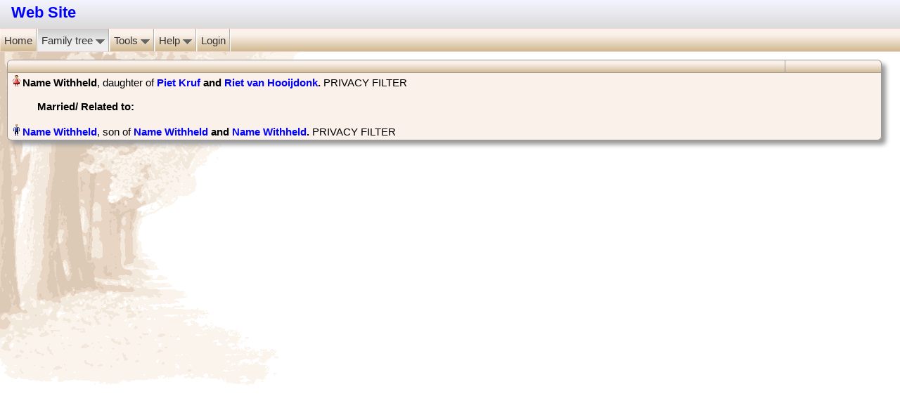

--- FILE ---
content_type: text/html; charset=UTF-8
request_url: https://www.dijkgraaf.org/humo-gen/family/8/F617?main_person=I1795
body_size: 2178
content:
<!DOCTYPE html PUBLIC "-//W3C//DTD HTML 4.01 Transitional//EN"
		"http://www.w3.org/TR/html4/loose.dtd">
<html>
<head>
<meta http-equiv="content-type" content="text/html; charset=utf-8"><meta name="viewport" content="width=device-width, initial-scale=1.0"><title>Web Site - Individuals</title>
<META NAME="robots" CONTENT="nofollow"><base href="https://www.dijkgraaf.org/humo-gen/"><link href="gedcom.css" rel="stylesheet" type="text/css"><link href="print.css" rel="stylesheet" type="text/css" media="print"><link rel="shortcut icon" href="favicon.ico" type="image/x-icon"><link rel="alternate" type="application/rss+xml" title="Birthdaylist" href="birthday_rss.php?lang=en" ><script type="text/javascript" src="fontsize.js"></script><link href="styles/Sky.css" rel="alternate stylesheet" type="text/css" media="screen" title="Sky"><link href="styles/Elegant_Mauve.css" rel="alternate stylesheet" type="text/css" media="screen" title="Elegant_Mauve"><link href="styles/Antique.css" rel="alternate stylesheet" type="text/css" media="screen" title="Antique"><link href="styles/Green_Field.css" rel="alternate stylesheet" type="text/css" media="screen" title="Green_Field"><link href="styles/Elegant_Modern.css" rel="alternate stylesheet" type="text/css" media="screen" title="Elegant_Modern"><link href="styles/Nightlock.css" rel="alternate stylesheet" type="text/css" media="screen" title="Nightlock"><link href="styles/Elegant_Corsiva.css" rel="alternate stylesheet" type="text/css" media="screen" title="Elegant_Corsiva"><link href="styles/Modern.css" rel="alternate stylesheet" type="text/css" media="screen" title="Modern"><link href="styles/Silverline.css" rel="alternate stylesheet" type="text/css" media="screen" title="Silverline"><link href="styles/Sky_Blue.css" rel="alternate stylesheet" type="text/css" media="screen" title="Sky_Blue"><link href="styles/Clear_White.css" rel="alternate stylesheet" type="text/css" media="screen" title="Clear_White"><link href="styles/Sky_Blue_Clear.css" rel="alternate stylesheet" type="text/css" media="screen" title="Sky_Blue_Clear"><script type="text/javascript">  var defaultskin="";</script><script src="styles/styleswitch.js" type="text/javascript"></script><script type="text/javascript" src="include/popup_menu/popup_menu.js"></script><link rel="stylesheet" type="text/css" href="include/popup_menu/popup_menu.css"><link rel="stylesheet" href="include/glightbox/css/glightbox.css" /><script src="include/glightbox/js/glightbox.min.js"></script><link rel="stylesheet" media="(max-width: 640px)" href="gedcom_mobile.css"></head>
<body onload='checkCookie()'>
<div class="silverbody"><div id="top_menu"><div id="top" style="direction:ltr;"><div style="direction:ltr;"><span id="top_website_name">&nbsp;<a href="http://www.humo-gen.com">Web Site</a></span>&nbsp;&nbsp;</div></div><div id="humo_menu"><ul class="humo_menu_item"><li class="mobile_hidden"><a href="index/8/">Home</a></li>
<li class="mobile_visible"><div class="ltrsddm"><a href="index/8/" onmouseover="mopen(event,'m0x','?','?')" onmouseout="mclosetime()"><img src="images/menu_mobile.png" width="18"></a><div id="m0x" class="sddm_abs" onmouseover="mcancelclosetime()" onmouseout="mclosetime()"><ul class="humo_menu_item2"><li><a href="index/8/">Home</a></li>
<li><a href="login.php">Login</a></li>
<li><a href="https://www.dijkgraaf.org/humo-gen/help">Help</a></li><li><a href="https://www.dijkgraaf.org/humo-gen/info">HuMo-genealogy info</a></li><li><a href="https://www.dijkgraaf.org/humo-gen/credits">HuMo-genealogy credits</a></li></ul></div></div></li><li><div class="ltrsddm"><a href="tree_index/8/" onmouseover="mopen(event,'mft','?','?')" onmouseout="mclosetime()" id="current_top">Family tree&nbsp;<img src="images/button3.png" height= "13" style="border:none;" class="mobile_hidden pull_down_icon" alt="pull_down"></a><div id="mft" class="sddm_abs" onmouseover="mcancelclosetime()" onmouseout="mclosetime()"><ul class="humo_menu_item2"><li><a href="tree_index/8/">Family tree index</a></li><li id="current"><a href="list.php?tree_id=8&amp;reset=1">Individuals</a></li><li><a href="list_names/8/">Names</a></li>
</ul></div></div></li><li><div class="ltrsddm"><a href="index.php" onmouseover="mopen(event,'m1x','?','?')" onmouseout="mclosetime()">Tools&nbsp;<img src="images/button3.png" height= "13" style="border:none;" class="mobile_hidden pull_down_icon" alt="pull_down"></a><div id="m1x" class="sddm_abs" onmouseover="mcancelclosetime()" onmouseout="mclosetime()"><ul class="humo_menu_item2"><li><a href="birthday_list.php">Anniversary list</a></li><li><a href="statistics.php">Statistics</a></li><li><a href="relations.php">Relationship calculator</a></li>
<li><a href="latest_changes.php">Latest changes</a></li></ul></div></div></li><li class="mobile_hidden"><div class="ltrsddm"><a href="https://www.dijkgraaf.org/humo-gen/help" onmouseover="mopen(event,'m2x','?','?')" onmouseout="mclosetime()">Help&nbsp;<img src="images/button3.png" height= "13" style="border:none;" class="pull_down_icon" alt="pull_down"></a><div id="m2x" class="sddm_abs" onmouseover="mcancelclosetime()" onmouseout="mclosetime()"><ul class="humo_menu_item2"><li><a href="https://www.dijkgraaf.org/humo-gen/help">Help</a></li><li><a href="https://www.dijkgraaf.org/humo-gen/info">HuMo-genealogy info</a></li><li><a href="https://www.dijkgraaf.org/humo-gen/credits">HuMo-genealogy credits</a></li></ul></div></div></li><li class="mobile_hidden"><a href="https://www.dijkgraaf.org/humo-gen/login">Login</a></li>
</ul></div></div><div id="content"><table class="humo standard"><tr class="table_headline"><td class="table_header"><div class="family_page_toptext fonts"><br></div></td><td class="table_header fonts" width="130" style="text-align:right";></td></tr><tr><td colspan="4"><div class="parent1 fonts"><img src="images/woman.gif" alt="woman"><span class="pers_name">&#x200E;Name Withheld&#x200F;&#x200E;</span>, daughter of <span class="parents"><a href="https://www.dijkgraaf.org/humo-gen/family/8/F618?main_person=I1800">Piet Kruf</a> and <a href="https://www.dijkgraaf.org/humo-gen/family/8/F618?main_person=I1803">Riet van Hooijdonk</a>&#x200F;.</span> PRIVACY FILTER<script type="text/javascript">document.title = "Family Page: Name Withheld ";</script></div><br><div class="marriage fonts"><b>Married/ Related</b><b> to: </b></div><br><div class="parent2 fonts"><img src="images/man.gif" alt="man"><span class="pers_name">&#x200E;<a href="https://www.dijkgraaf.org/humo-gen/family/8/F617?main_person=I1793">Name Withheld&#x200F;</a>&#x200E;</span>, son of <span class="parents"><a href="https://www.dijkgraaf.org/humo-gen/family/8/F615?main_person=I1789">Name Withheld</a> and <a href="https://www.dijkgraaf.org/humo-gen/family/8/F615?main_person=I1790">Name Withheld</a>&#x200F;.</span> PRIVACY FILTER</div></table><br>
<!-- Script for GLightbox -->
<script>
	var lightbox = GLightbox();
	lightbox.on('open', (target) => {
		console.log('lightbox opened');
	});
	var lightboxDescription = GLightbox({
		selector: '.glightbox2'
	});
	var lightboxVideo = GLightbox({
		selector: '.glightbox3'
	});
	lightboxVideo.on('slide_changed', ({ prev, current }) => {
		console.log('Prev slide', prev);
		console.log('Current slide', current);

		const { slideIndex, slideNode, slideConfig, player } = current;

		if (player) {
			if (!player.ready) {
				// If player is not ready
				player.on('ready', (event) => {
					// Do something when video is ready
				});
			}

			player.on('play', (event) => {
				console.log('Started play');
			});

			player.on('volumechange', (event) => {
				console.log('Volume change');
			});

			player.on('ended', (event) => {
				console.log('Video ended');
			});
		}
	});

	var lightboxInlineIframe = GLightbox({
		selector: '.glightbox4'
	});
</script>

</div></div><br>
<a href="https://www.dijkgraaf.org/>Home</a>
<!-- YOU CAN ADD YOUR OWN HTML CODE IN THE BLOCK BELOW -->


<!-- END OF OWN HTML CODE BLOCK -->

</body>
</html>

--- FILE ---
content_type: text/css
request_url: https://www.dijkgraaf.org/humo-gen/print.css
body_size: 617
content:
html {
	padding:0;
	margin:0;
	border:0;
	overflow: visible; 
}

body {
	background-color:white;
	background-image:none;
	font-family: Trebuchet MS, Arial, sans-serif;
	font-size: 14px;
	height:auto; max-height:auto;
	overflow:visible;  
	padding:0; margin:0; border:0;
	float:none;
}

.print_version { display:none; }

div#top_menu { display:none; }

#top_menu { display:none; }

#content {
	display:block;
	height:auto;
	top:7px;
	max-height:auto;
	overflow:visible;
	padding-left:10px;
	position:static;
	float:none;
	z-index:3;
}

.button {display:none; }
.table_header {display:none; }

A:link {text-decoration: none; color:black;}
A:visited {text-decoration: none; color:black;}
A:active {text-decoration: none; color:black;}
A:hover {text-decoration: none; color:black;}

table.humo {
	-moz-box-shadow: 0px 0px 0px;
	-webkit-box-shadow: 0px 0px 0px;
	box-shadow: 0px 0px 0px;
}

table.ancestor_sheet {
	width:100%;
	line-height:1.1;
	text-align:center;
	font-family:"Verdana";
	background-color:#FFFFFF;
	border-collapse:separate;
	border-width:1px;
	border-spacing:1px;
	border-style:solid;
	border-color:#000000;
}
table.ancestor_sheet td{
	width:12.5%;
	vertical-align:top;
	border-width:1px;
	border-style:solid;
	border-color:#000000;   
	padding-top:5px;
	padding-bottom:5px;
}
table.ancestor_sheet td.kw-small {
	font-size:10px;
}
table.ancestor_sheet td.kw-medium {
	font-size:12px;
}
table.ancestor_sheet td.kw-bigger {
	font-size:14px;
}
table.ancestor_sheet td.kw-big {
	font-size:16px;
}
table.ancestor_sheet  th {
	font-size:120%;
	border-style:solid;
	border-color:#000000; 
	color:#000000;
}
.ancestor_legend {
	font-size:10px;
	text-align:center;
}
table.ancestor_sheet td.ancestor_devider{
	font-size:15%;
	padding-top:1px;
	padding-bottom:1px;
}

--- FILE ---
content_type: text/css
request_url: https://www.dijkgraaf.org/humo-gen/styles/Antique.css
body_size: 1141
content:
body {
	color: #000000;
	background-color: #fae4b3;
	background-image: none;
}
#top { background:url(images_antique/sepiatop1.jpg) repeat left top }
#top_website_name a {
	color: #7e3517;
	font-weight:normal;
	font-family:"Monotype Corsiva","URW Chancery L",cursive,"Comic Sans MS", Tahoma,  Verdana;
	/* font-size:150%; */
}
#top_website_name a:visited {
	color: #7e3517;
	font-weight:normal;
	font-family:"Monotype Corsiva","URW Chancery L",cursive,"Comic Sans MS", Tahoma,  Verdana;
}
#top_familytree_name {
	color: #347c17;
	font-weight:normal;
	font-family:Tahoma, "URW Chancery L", Verdana;
	font-size:25px;
}

#humo_menu {
	top:40px;
	background-color:#bbeeff;
	background:url("images_antique/header10.jpg") repeat left top;
	font-family:"Monotype Corsiva","URW Chancery L", "Comic Sans MS", Tahoma,  Verdana;
	font-size:20px;
}
#humo_menu a:hover {
	background:url("images_antique/header4.jpg") repeat left top;
	color:#098017;
}
#humo_menu ul.humo_menu_item2 li a:hover {
	background:url("images_antique/header4.jpg") repeat left top;
	color:#098017;
}
#humo_menu a#current_top {
	color:#098017;
	font-weight:normal;
	background:url("images_antique/header4.jpg") repeat left top;
}
#humo_menu #current a {
	color:#098017;
	font-weight:normal;
	background:url("images_antique/header4.jpg") repeat left top;
}
#humo_menu ul.humo_menu_item2 li { }
#humo_menu ul.humo_menu_item2 li a {
	background:url("images_antique/header2.jpg") repeat left top;
 	font-family:"Monotype Corsiva","URW Chancery L", "Comic Sans MS", Tahoma,  Verdana;
	font-weight:normal;
	padding:0px 5px 2px 5px;
	font-size:20px;
}
#humo_menu ul.humo_menu_item li a { font-weight:normal; color:#000000; }

ul.humo_menu_item li { border-right: none; }

#content { background: #ffffff url('images_antique/sepiathin.jpg') repeat; }
#rtlcontent { background: #ffffff url('images_antique/sepiathin.jpg') repeat; }
#mainmenu_centerbox  { background: #ffffff url(images_antique/tree_background_450lc.jpg) repeat left top; }
#mainmenu_right {
	background-color: #f2f2f2;
}
#mainmenu_centerbox .mainmenu_bar {
	background:url("images_antique/header2.jpg") repeat left top;
	font-size:13px;
	line-height:150%;
	height: 20px;
	padding-top:3px;
}
#mainmenu_right form {
	margin-left:12px;
	margin-right:12px;
}
#mainmenu_center_alt{

}

/* Links */
a {color:#505050; text-decoration:none;}
a:hover {color:#808080; text-decoration:underline;}
p {line-height:150%; margin:15px 0 15px;}

/* Tables */
table.humo {
	background-color: #FFFFFF;
	background: url(images_antique/tree_background_450lcbr.jpg) repeat left top;
	margin-top:10px;
}
table.standard { margin-left:auto; margin-right:auto; }
/* 1st table A-Z */
table.humo td {
	border-color: #3355cc;
	/* background: url(images_antique/tree_background_450lcbr.jpg) repeat left top; */
}
table.humo tr:first-of-type td { border-color: #3355cc; }

/* 2nd table A-Z */
.family_page_toptext {
	color: #000066;
	background-color: #ccccff;
	background:url("images_antique/header2.jpg") repeat left top;
}
table.humo td.style_tree_text { background-color: #eeeeff; }

/* Headline in table */
tr.table_headline{
	background-image: url('images_antique/header2.jpg');
}
/* table header  */
table.humo td.table_header { background:url("images_antique/header2.jpg") repeat left top; }

/* familypage */
.pers_name { color: #000000; }

/* A-Z title and header text reports (Generation I, II, etc.) */
.standard_header { color: #7E3517; margin-top:10px; }

/* Ancestor graphical */
div.ancestorName { border-color: #000066; color: #000000; font-family: "arial narrow"; font-size: 75%; }
div.ancestorName a { color: #222222; font-weight: bold; }
div.ancestor_line{ border-bottom-color: #000066; border-top-color: #000066;}
div.ancestor_split{ border-left-color: #000066; border-bottom-color: #000066; border-top-color: #000066; }
.ancestorName { line-height:100%; }

/* Switchform */
#switchform { color: #333399; }

.help_box { background-color: #eeeeff; }
div.photobook, div.photobooktext { background-color: #eeeeff; }
table.reltable td { border:0px; }

--- FILE ---
content_type: text/css
request_url: https://www.dijkgraaf.org/humo-gen/styles/Modern.css
body_size: 683
content:
body {
	background:none;
}

#humo_menu {
	background:none;
	background-color: #5bc1af;
	border-top: none;
	border-bottom: none;

}

/* Border pop-up menu */
div.ltrsddm div {
	border:none;
}
div.rtlsddm div {
	border:none;
}

#humo_menu a {
	color:#FFFFFF;
}

#humo_menu ul.humo_menu_item2 li a{
	background:none;
	background-color: #5bc1af;
}

/* Main menu */
ul.humo_menu_item li {
	border-left: none;
	/* border-right: none; */
	border-right: 1px dotted #eee;
}
/* Pop-up menu */
ul.humo_menu_item2 li {
	border-right:none;
}

/* Main menu */
ul.humo_menu_item li a{
	border-right:none;
}
/* Pop-up menu */
ul.humo_menu_item2 li a{
	border-right: none;
}

#top_menu li:hover{
	background:#2980b9;
}

#humo_menu a:hover, #humo_menu ul.humo_menu_item2 li a:hover {
	background:#2980b9;
	color:#FFFFFF;
}
#humo_menu #current a, #humo_menu #current_top {
	background:none;
	background:#2980b9;
	color:#FFFFFF;
}


#mainmenu_centerbox{
	background: #ffffff;
	border: none;
	margin:10px 15px 0px 15px;
	padding:5px;
	line-height:150%;
	overflow:hidden;
	height:auto;
	min-height:380px;
	-moz-border-radius: none;
	-webkit-border-radius: none;
	border-radius: none;  
	box-shadow: none;
	-moz-box-shadow: none;
	-webkit-box-shadow: none;
}


/* For main menu: left - center - right */
#mainmenu_left{
	background: #2980b9;
	color:#FFFFFF;
	min-height:380px;
}
#mainmenu_center{
	background: #00b9c7;
	color:#FFFFFF;
	min-height:380px;
}
#mainmenu_center_alt{
	background: #00b9c7;
	color:#FFFFFF;
	min-height:380px;
}
#mainmenu_right{
	background: #9d479d;
	color:#FFFFFF;
	min-height:380px;
	float:left;
}
#mainmenu_right form {
}

/* top bar in left - content - right boxes: only in main menu */
.mainmenu_bar{
	background:none;
}

table.humo td, table.humo th, table.reltable td {
	border: 0px;
}

table.humo tr:first-of-type td, table.relmenu tr:first-of-type td, table.humo tr:first-of-type th, table.relmenu tr:first-of-type th {
	border-top:0px;
}

table.humo, table.ext {
	background-color:#FAF1EB;
	color:#000000;
	border-spacing: 0;
	border-width: 0px; 

	box-shadow: none;
	-moz-box-shadow: none;
	-webkit-box-shadow: none;

	-moz-border-radius: none;
	-webkit-border-radius: none;
	border-radius: none;
}

/* Headline in table */
.table_headline{
	color:#000000;
	background-color: transparent;
	background-image: none;
}